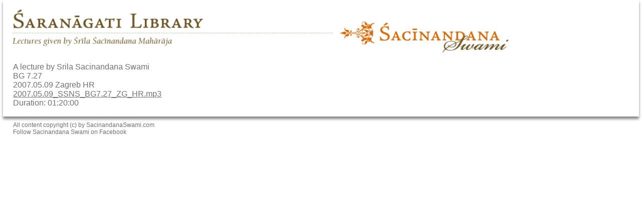

--- FILE ---
content_type: text/html; charset=UTF-8
request_url: http://saranagati-library.net/2007/2007.05.09_SSNS_BG7.27_ZG_HR.mp3.html
body_size: 995
content:
<!DOCTYPE html>
<html>
<head>
<meta charset=utf-8>
<title> BG 7.27 - a lecture by Srila Sacinandana Swami</title>
 <link rel=stylesheet href=/css/description.css>
<meta name=viewport content=width=device-width, initial-scale=1.0>
</head>
<body>
<a href=/><img src=/icons/saranagati/Header1.jpg alt=Home width=52%></a>
 <a href=http://www.sacinandanaswami.com><img src=/icons/saranagati/Header2.jpg alt=link to sacinandanaswami.com width=28%></a>
<div id=index> <!-- Index -->
A lecture by Srila Sacinandana Swami
<br>
 BG 7.27
<br>
 2007.05.09 Zagreb HR
<br>
<a href=2007.05.09_SSNS_BG7.27_ZG_HR.mp3>2007.05.09_SSNS_BG7.27_ZG_HR.mp3</a>
<br>
Duration: 01:20:00
</div>  <!-- end of Index   -->
<BR>
<div id=footer>
<div id=copyleft>
All content copyright (c) by SacinandanaSwami.com
</div> <!-- end of copyleft -->
<div id=fbook>
<a href=http://www.facebook.com/Sacinandana.Swami>Follow Sacinandana Swami on Facebook</a>
</div> <!-- end of fbook -->
</div>  <!--end of footer -->
</body>
</html>
